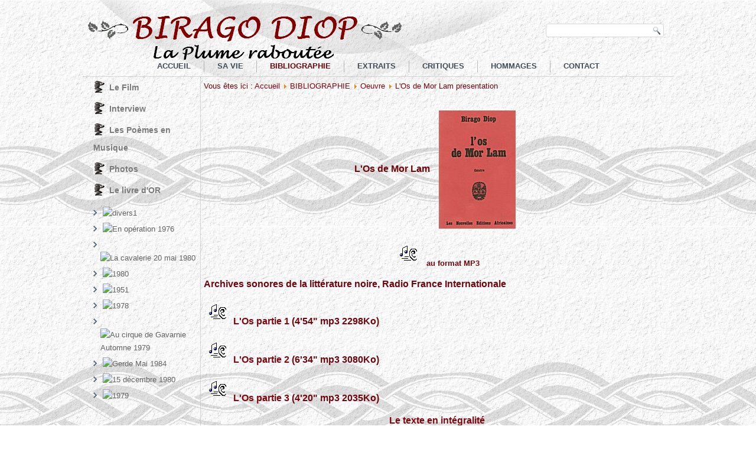

--- FILE ---
content_type: text/html; charset=utf-8
request_url: https://biragodiop.com/bibliographie/78-oeuvre/124-l-os-de-mor-lam-presentation.html
body_size: 4412
content:
<!DOCTYPE html>
<html dir="ltr" lang="fr-fr">
<head>
    <base href="https://biragodiop.com/bibliographie/78-oeuvre/124-l-os-de-mor-lam-presentation.html" />
	<meta http-equiv="content-type" content="text/html; charset=utf-8" />
	<meta name="keywords" content="birago diop, souffles, les souffles, Birago,Diop, Negritude, Senghor, contes, sénégal" />
	<meta name="author" content="Super Utilisateur" />
	<meta name="description" content="Birago Diop,sa vie,son oeuvre,extraits,photos" />
	<meta name="generator" content="Joomla! - Open Source Content Management" />
	<title>L'Os de Mor Lam presentation</title>
	<link href="/templates/big1/favicon.ico" rel="shortcut icon" type="image/vnd.microsoft.icon" />
	<link href="/plugins/system/jcemediabox/css/jcemediabox.css?1d12bb5a40100bbd1841bfc0e498ce7b" rel="stylesheet" type="text/css" />
	<link href="/plugins/system/jcemediabox/themes/standard/css/style.css?50fba48f56052a048c5cf30829163e4d" rel="stylesheet" type="text/css" />
	<link href="/plugins/system/jce/css/content.css?565e3d2d558d6282032671b8fba6c62d" rel="stylesheet" type="text/css" />
	<link href="/modules/mod_vina_awesome_phoca/assets/styles/style.css" rel="stylesheet" type="text/css" />
	<script type="application/json" class="joomla-script-options new">{"csrf.token":"75bd4dcab06e05db704dc1806fae34c5","system.paths":{"root":"","base":""}}</script>
	<script src="/media/system/js/mootools-core.js?565e3d2d558d6282032671b8fba6c62d" type="text/javascript"></script>
	<script src="/media/system/js/core.js?565e3d2d558d6282032671b8fba6c62d" type="text/javascript"></script>
	<script src="/media/system/js/mootools-more.js?565e3d2d558d6282032671b8fba6c62d" type="text/javascript"></script>
	<script src="/media/jui/js/jquery.min.js?565e3d2d558d6282032671b8fba6c62d" type="text/javascript"></script>
	<script src="/media/jui/js/jquery-noconflict.js?565e3d2d558d6282032671b8fba6c62d" type="text/javascript"></script>
	<script src="/media/jui/js/jquery-migrate.min.js?565e3d2d558d6282032671b8fba6c62d" type="text/javascript"></script>
	<script src="/media/system/js/caption.js?565e3d2d558d6282032671b8fba6c62d" type="text/javascript"></script>
	<script src="/plugins/system/jcemediabox/js/jcemediabox.js?0c56fee23edfcb9fbdfe257623c5280e" type="text/javascript"></script>
	<script src="/modules/mod_vina_awesome_phoca/assets/js/script.js" type="text/javascript"></script>
	<script src="/modules/mod_vina_awesome_phoca/assets/js/effects/book/script.js" type="text/javascript"></script>
	<script type="text/javascript">
jQuery(function($) {
			 $('.hasTip').each(function() {
				var title = $(this).attr('title');
				if (title) {
					var parts = title.split('::', 2);
					var mtelement = document.id(this);
					mtelement.store('tip:title', parts[0]);
					mtelement.store('tip:text', parts[1]);
				}
			});
			var JTooltips = new Tips($('.hasTip').get(), {"maxTitleChars": 50,"fixed": false});
		});jQuery(window).on('load',  function() {
				new JCaption('img.caption');
			});JCEMediaBox.init({popup:{width:"",height:"",legacy:0,lightbox:0,shadowbox:0,resize:1,icons:1,overlay:1,overlayopacity:0.8,overlaycolor:"#000000",fadespeed:500,scalespeed:500,hideobjects:0,scrolling:"fixed",close:2,labels:{'close':'Fermer','next':'Suivant','previous':'Précédent','cancel':'Annuler','numbers':'{$current} sur {$total}'},cookie_expiry:"",google_viewer:0},tooltip:{className:"tooltip",opacity:0.8,speed:150,position:"br",offsets:{x: 16, y: 16}},base:"/",imgpath:"plugins/system/jcemediabox/img",theme:"standard",themecustom:"",themepath:"plugins/system/jcemediabox/themes",mediafallback:0,mediaselector:"audio,video"});
	</script>

    <link rel="stylesheet" href="/templates/system/css/system.css" />
    <link rel="stylesheet" href="/templates/system/css/general.css" />

    <!-- Created by Artisteer v4.3.0.60745 -->
    
    
    <meta name="viewport" content="initial-scale = 1.0, maximum-scale = 1.0, user-scalable = no, width = device-width" />

    <!--[if lt IE 9]><script src="https://html5shiv.googlecode.com/svn/trunk/html5.js"></script><![endif]-->
    <link rel="stylesheet" href="/templates/big1/css/template.css" media="screen" type="text/css" />
    <!--[if lte IE 7]><link rel="stylesheet" href="/templates/big1/css/template.ie7.css" media="screen" /><![endif]-->
    <link rel="stylesheet" href="/templates/big1/css/template.responsive.css" media="all" type="text/css" />


    <script>if ('undefined' != typeof jQuery) document._artxJQueryBackup = jQuery;</script>
    <script src="/templates/big1/jquery.js"></script>
    <script>jQuery.noConflict();</script>

    <script src="/templates/big1/script.js"></script>
    <script src="/templates/big1/script.responsive.js"></script>
    <script src="/templates/big1/modules.js"></script>
        <script>if (document._artxJQueryBackup) jQuery = document._artxJQueryBackup;</script>
	<script data-ad-client="ca-pub-0224051373782878" async src="https://pagead2.googlesyndication.com/pagead/js/adsbygoogle.js"></script>
</head>
<body>

<div id="art-main">
    <div class="art-sheet clearfix">
<header class="art-header">
    <div class="art-shapes">
        
            </div>





<div class="art-textblock art-object227400126">
    <form class="art-search" name="Search" action="/index.php" method="post">
    <input type="text" value="" name="searchword" />
    <input type="hidden" name="task" value="search" />
<input type="hidden" name="option" value="com_search" />
<input type="submit" value="Search" name="search" class="art-search-button" />
</form>
</div>
<nav class="art-nav">
    
<ul class="art-hmenu"><li class="item-435"><a href="/">ACCUEIL</a></li><li class="item-473"><a href="/sa-vie.html">SA VIE</a></li><li class="item-474 current active"><a class=" active" href="/bibliographie.html">BIBLIOGRAPHIE</a></li><li class="item-475"><a href="/extraits.html">EXTRAITS</a></li><li class="item-476"><a href="/critiques.html">CRITIQUES</a></li><li class="item-477"><a href="/hommages.html">HOMMAGES</a></li><li class="item-499"><a href="/contact.html">CONTACT</a></li></ul> 
    </nav>

                    
</header>
<div class="art-layout-wrapper">
                <div class="art-content-layout">
                    <div class="art-content-layout-row">
                        <div class="art-layout-cell art-sidebar1">
<div class="art-vmenublock clearfix"><div class="art-vmenublockcontent"><ul class="art-vmenu"><li class="item-464"><a href="/accueil.html">Le Film</a></li><li class="item-478"><a href="/interview.html">Interview</a></li><li class="item-479"><a href="/les-poemes-en-musique.html">Les Poèmes en Musique</a></li><li class="item-494"><a href="/photos.html">Photos</a></li><li class="item-495"><a href="/le-livre-d-or.html">Le livre d'OR</a></li></ul></div></div><div class="art-block clearfix"><div class="art-blockcontent"><style type="text/css">
#vina-awesome-phoca90 {
	max-width: 200px;
}
#vina-awesome-phoca90 .ws_bulframe div {
	width: 120px;
}
#vina-awesome-phoca90 .ws_bulframe div div {
	height: 60px;
}
#vina-awesome-phoca90 .ws_bulframe span {
	left: 60px;
}
#vina-awesome-phoca90 .ws-title {
	bottom: 30px; left: 0; border-radius: 0 5px 5px 0;}
#vina-copyright90 {
	font-size: 12px;
		height: 1px;
	overflow: hidden;
		clear: both;
}
</style>
<div id="vina-awesome-phoca90" class="vina-awesome-phoca">
	<div class="ws_images">
		<ul>
									<li>
				<img src="https://biragodiop.com/modules/mod_vina_awesome_phoca/libs/timthumb.php?a=c&q=99&z=0&w=200&h=200&src=https://biragodiop.com/images/phocagallery/divers1/thumbs/phoca_thumb_l_div12.jpg" title="divers1" id="wows1_0"/>
							</li>
									<li>
				<img src="https://biragodiop.com/modules/mod_vina_awesome_phoca/libs/timthumb.php?a=c&q=99&z=0&w=200&h=200&src=https://biragodiop.com/images/phocagallery/thumbs/phoca_thumb_l_birabur2.jpg" title="En opération 1976" id="wows1_1"/>
							</li>
									<li>
				<img src="https://biragodiop.com/modules/mod_vina_awesome_phoca/libs/timthumb.php?a=c&q=99&z=0&w=200&h=200&src=https://biragodiop.com/images/phocagallery/portraits/thumbs/phoca_thumb_l_lacavalerie20051980.jpg" title="La cavalerie 20 mai 1980" id="wows1_2"/>
							</li>
									<li>
				<img src="https://biragodiop.com/modules/mod_vina_awesome_phoca/libs/timthumb.php?a=c&q=99&z=0&w=200&h=200&src=https://biragodiop.com/images/phocagallery/thumbs/phoca_thumb_l_birago.jpg" title="1980" id="wows1_3"/>
							</li>
									<li>
				<img src="https://biragodiop.com/modules/mod_vina_awesome_phoca/libs/timthumb.php?a=c&q=99&z=0&w=200&h=200&src=https://biragodiop.com/images/phocagallery/thumbs/phoca_thumb_l_birapor10.jpg" title="1951" id="wows1_4"/>
							</li>
									<li>
				<img src="https://biragodiop.com/modules/mod_vina_awesome_phoca/libs/timthumb.php?a=c&q=99&z=0&w=200&h=200&src=https://biragodiop.com/images/phocagallery/divers1/thumbs/phoca_thumb_l_div15.jpg" title="1978" id="wows1_5"/>
							</li>
									<li>
				<img src="https://biragodiop.com/modules/mod_vina_awesome_phoca/libs/timthumb.php?a=c&q=99&z=0&w=200&h=200&src=https://biragodiop.com/images/phocagallery/thumbs/phoca_thumb_l_biragava.jpg" title="Au cirque de Gavarnie Automne 1979" id="wows1_6"/>
							</li>
									<li>
				<img src="https://biragodiop.com/modules/mod_vina_awesome_phoca/libs/timthumb.php?a=c&q=99&z=0&w=200&h=200&src=https://biragodiop.com/images/phocagallery/thumbs/phoca_thumb_l_biragerd.jpg" title="Gerde Mai 1984" id="wows1_7"/>
							</li>
									<li>
				<img src="https://biragodiop.com/modules/mod_vina_awesome_phoca/libs/timthumb.php?a=c&q=99&z=0&w=200&h=200&src=https://biragodiop.com/images/phocagallery/portraits/thumbs/phoca_thumb_l_15121980.jpg" title="15 décembre 1980" id="wows1_8"/>
							</li>
									<li>
				<img src="https://biragodiop.com/modules/mod_vina_awesome_phoca/libs/timthumb.php?a=c&q=99&z=0&w=200&h=200&src=https://biragodiop.com/images/phocagallery/thumbs/phoca_thumb_l_birapor3.jpg" title="1979" id="wows1_9"/>
							</li>
					</ul>
	</div>
	
		
	<div class="ws_shadow"></div>
</div>
<script>
jQuery(document).ready(function ($) {
	$("#vina-awesome-phoca90").wowSlider({
		effect: 		"book",
		duration: 		2000,
		delay:			2000,
		width:			200,
		height:			200,
		autoPlay:		true,
		playPause:		true,
		stopOnHover:	true,
		loop:			true,
		bullets:		0,
		caption:		false,
		captionEffect:	"slide",
		controls:		false,
	});
});
</script><div id="vina-copyright90">© Free <a href="http://vinagecko.com/joomla-modules" title="Free Joomla! 3 Modules">Joomla! 3 Modules</a>- by <a href="http://vinagecko.com/" title="Beautiful Joomla! 3 Templates and Powerful Joomla! 3 Modules, Plugins.">VinaGecko.com</a></div></div></div>



                        </div>

                        <div class="art-layout-cell art-content">
<article class="art-post"><div class="art-postcontent clearfix">
<div class="breadcrumbs">
<span class="showHere">Vous êtes ici : </span><a href="/" class="pathway">Accueil</a> <img src="/media/system/images/arrow.png" alt="" /> <a href="/bibliographie.html" class="pathway">BIBLIOGRAPHIE</a> <img src="/media/system/images/arrow.png" alt="" /> <a href="/bibliographie/78-oeuvre.html" class="pathway">Oeuvre</a> <img src="/media/system/images/arrow.png" alt="" /> <span>L'Os de Mor Lam presentation</span></div>
</div></article><article class="art-post art-messages"><div class="art-postcontent clearfix">
<div id="system-message-container">
</div></div></article><div class="item-page" itemscope itemtype="http://schema.org/Article"><article class="art-post"><div class="art-postcontent clearfix"><div class="art-article"><p align="center"><strong><span style="font-family: arial,helvetica,sans-serif; font-size: 12pt;"><span face="Lucida Handwriting" size="5">L'Os de Mor Lam</span><span face="Lucida Handwriting" size="+4">&nbsp; </span><img style="vertical-align: middle;" src="/images/biracov8.jpg" alt="biracov8" height="200" width="130" /></span></strong></p>
<p align="center"><strong><span style="font-family: arial,helvetica,sans-serif; font-size: 12pt;"><span size="+4"><img src="http://neveu01.chez-alice.fr/sound1.gif" align="bottom" height="29" width="32" /></span>&nbsp; <small><span face="Lucida Handwriting">au format MP3 </span></small></span></strong></p>
<p align="left"><strong><span style="font-family: arial,helvetica,sans-serif; font-size: 12pt;">Archives sonores de la littérature noire, Radio France Internationale</span></strong></p>
<p><strong><span style="font-family: arial,helvetica,sans-serif; font-size: 12pt;"><a type="audio/mp3" target="_blank" rel="width[200];height[100]" class="jcepopup noicon" href="/images/os1.mp3"><span size="+2"><strong><span style="font-family: arial,helvetica,sans-serif; font-size: 12pt;"><span size="+4"><img src="http://neveu01.chez-alice.fr/sound1.gif" align="bottom" height="29" width="32" /></span></span></strong> L'Os partie 1 </span></a>(4'54" mp3 2298Ko)</span></strong></p>
<p><strong><span style="font-family: arial,helvetica,sans-serif; font-size: 12pt;"><a type="audio/mp3" target="_blank" rel="width[200];height[100]" class="jcepopup noicon" href="/images/os2.mp3"><span size="+2"><strong><span style="font-family: arial,helvetica,sans-serif; font-size: 12pt;"><span size="+4"><img src="http://neveu01.chez-alice.fr/sound1.gif" align="bottom" height="29" width="32" /></span></span></strong> L'Os partie 2 </span></a>(6'34" mp3 3080Ko)</span></strong></p>
<p><strong><span style="font-family: arial,helvetica,sans-serif; font-size: 12pt;"><a type="audio/mp3" target="_blank" rel="width[200];height[100]" class="jcepopup noicon" href="/images/os3.mp3"><span size="+2"><strong><span style="font-family: arial,helvetica,sans-serif; font-size: 12pt;"><span size="+4"><img src="http://neveu01.chez-alice.fr/sound1.gif" align="bottom" height="29" width="32" /></span></span></strong> L'Os partie 3 </span></a>(4'20" mp3 2035Ko)</span></strong></p>
<p align="center"><a href="/bibliographie/78-oeuvre/125-l-os-de-mor-lam.html"><strong><span style="font-family: arial,helvetica,sans-serif; font-size: 12pt;">Le texte en intégralité</span></strong></a></p> </div></div></article></div>


                        </div>
                    </div>
                </div>
            </div>

<footer class="art-footer">
    <!-- begin nostyle -->
<div class="art-nostyle">
<!-- begin nostyle content -->


<div class="custom"  >
	<table style="width: 100%;">
<tbody>
<tr>
<td><span style="font-size: 13.5pt; color: maroon;"><span style="font-size: small;"><span class="readonly plg-desc"><span style="font-size: small;"><span style="color: maroon;">Merci à ceux qui ont participé à la construction de ce site : Anne Neveu, Andrée et Jean Louis Lalanne, Cécilia Rousse, Lise Lalanne, Renée et Jacques Tancrède, Doudou Diaw / <a href="/bibliographie/9-non-categorise/178-mentions-legales.html">Mentions Légales</a> / <a href="/index.php/plan-du-site2" target="_self">Plan du site</a> / ©biragodiop.com 2020 </span></span></span></span></span></td>
</tr>
<tr>
<td><script data-ad-client="ca-pub-0224051373782878" async src="https://pagead2.googlesyndication.com/pagead/js/adsbygoogle.js"></script></td>
</tr>
</tbody>
</table></div>
<!-- end nostyle content -->
</div>
<!-- end nostyle -->
</footer>

    </div>
</div>



<script t<script>
  (function(i,s,o,g,r,a,m){i['GoogleAnalyticsObject']=r;i[r]=i[r]||function(){
  (i[r].q=i[r].q||[]).push(arguments)},i[r].l=1*new Date();a=s.createElement(o),
  m=s.getElementsByTagName(o)[0];a.async=1;a.src=g;m.parentNode.insertBefore(a,m)
  })(window,document,'script','//www.google-analytics.com/analytics.js','ga');

  ga('create', 'UA-5390939-56', 'biragodiop.com');
  ga('send', 'pageview');

</script>

</body>
</html>

--- FILE ---
content_type: text/html; charset=utf-8
request_url: https://www.google.com/recaptcha/api2/aframe
body_size: 269
content:
<!DOCTYPE HTML><html><head><meta http-equiv="content-type" content="text/html; charset=UTF-8"></head><body><script nonce="vjDXpSwT86UblNXYFL3jtA">/** Anti-fraud and anti-abuse applications only. See google.com/recaptcha */ try{var clients={'sodar':'https://pagead2.googlesyndication.com/pagead/sodar?'};window.addEventListener("message",function(a){try{if(a.source===window.parent){var b=JSON.parse(a.data);var c=clients[b['id']];if(c){var d=document.createElement('img');d.src=c+b['params']+'&rc='+(localStorage.getItem("rc::a")?sessionStorage.getItem("rc::b"):"");window.document.body.appendChild(d);sessionStorage.setItem("rc::e",parseInt(sessionStorage.getItem("rc::e")||0)+1);localStorage.setItem("rc::h",'1769002665128');}}}catch(b){}});window.parent.postMessage("_grecaptcha_ready", "*");}catch(b){}</script></body></html>